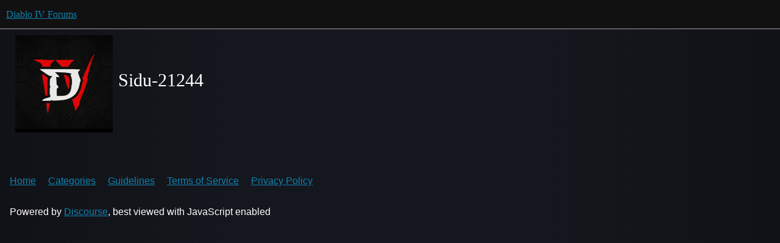

--- FILE ---
content_type: text/html; charset=utf-8
request_url: https://eu.forums.blizzard.com/en/d4/u/Sidu-21244
body_size: 1498
content:
<!DOCTYPE html>
<html lang="en-GB">
  <head>
    <meta charset="utf-8">
    <title>  Profile - Sidu-21244 - Diablo IV Forums
</title>
    <meta name="description" content="">
    <meta name="generator" content="Discourse 3.5.3 - https://github.com/discourse/discourse version e4edb82d43772b646b1025881faaa6548ce9c903">
<link rel="icon" type="image/png" href="https://d26y2a9b6q9lyp.cloudfront.net/optimized/1X/14387ea133b34d32f9e6acccddbf92c53ba7f043_2_32x32.png">
<link rel="apple-touch-icon" type="image/png" href="https://d26y2a9b6q9lyp.cloudfront.net/optimized/1X/68ba71bc20c86ca3c2c5e46f5fa0077d929c8c9e_2_180x180.png">
<meta name="theme-color" media="(prefers-color-scheme: light)" content="#111111">
<meta name="theme-color" media="(prefers-color-scheme: dark)" content="#111111">

<meta name="color-scheme" content="light dark">

<meta name="viewport" content="width=device-width, initial-scale=1.0, minimum-scale=1.0, viewport-fit=cover">
<meta name="discourse-base-uri" content="/en/d4">
<link rel="canonical" href="https://eu.forums.blizzard.com/en/d4/u/Sidu-21244" />

<link rel="search" type="application/opensearchdescription+xml" href="https://eu.forums.blizzard.com/en/d4/opensearch.xml" title="Diablo IV Forums Search">

    <link href="https://d24t5dlmkvugzd.cloudfront.net/en/d4/stylesheets/color_definitions_blizzard_4_2_27c459a5338011606bf2d370a949b370491d39c1.css?__ws=eu.forums.blizzard.com" media="(prefers-color-scheme: light)" rel="stylesheet" class="light-scheme" data-scheme-id="4"/><link href="https://d24t5dlmkvugzd.cloudfront.net/en/d4/stylesheets/color_definitions_dark_1_2_015ef5d94d117a3ae2af1e7e954e77e4d607fc31.css?__ws=eu.forums.blizzard.com" media="(prefers-color-scheme: dark)" rel="stylesheet" class="dark-scheme" data-scheme-id="1"/>

<link href="https://d24t5dlmkvugzd.cloudfront.net/en/d4/stylesheets/common_f8b7b26e00d7a423c5a483d49ed84683033b1bb8.css?__ws=eu.forums.blizzard.com" media="all" rel="stylesheet" data-target="common"  />

  <link href="https://d24t5dlmkvugzd.cloudfront.net/en/d4/stylesheets/desktop_f8b7b26e00d7a423c5a483d49ed84683033b1bb8.css?__ws=eu.forums.blizzard.com" media="all" rel="stylesheet" data-target="desktop"  />



    <link href="https://d24t5dlmkvugzd.cloudfront.net/en/d4/stylesheets/checklist_f8b7b26e00d7a423c5a483d49ed84683033b1bb8.css?__ws=eu.forums.blizzard.com" media="all" rel="stylesheet" data-target="checklist"  />
    <link href="https://d24t5dlmkvugzd.cloudfront.net/en/d4/stylesheets/discourse-akismet_f8b7b26e00d7a423c5a483d49ed84683033b1bb8.css?__ws=eu.forums.blizzard.com" media="all" rel="stylesheet" data-target="discourse-akismet"  />
    <link href="https://d24t5dlmkvugzd.cloudfront.net/en/d4/stylesheets/discourse-assign_f8b7b26e00d7a423c5a483d49ed84683033b1bb8.css?__ws=eu.forums.blizzard.com" media="all" rel="stylesheet" data-target="discourse-assign"  />
    <link href="https://d24t5dlmkvugzd.cloudfront.net/en/d4/stylesheets/discourse-characters-required_f8b7b26e00d7a423c5a483d49ed84683033b1bb8.css?__ws=eu.forums.blizzard.com" media="all" rel="stylesheet" data-target="discourse-characters-required"  />
    <link href="https://d24t5dlmkvugzd.cloudfront.net/en/d4/stylesheets/discourse-details_f8b7b26e00d7a423c5a483d49ed84683033b1bb8.css?__ws=eu.forums.blizzard.com" media="all" rel="stylesheet" data-target="discourse-details"  />
    <link href="https://d24t5dlmkvugzd.cloudfront.net/en/d4/stylesheets/discourse-group-tracker_f8b7b26e00d7a423c5a483d49ed84683033b1bb8.css?__ws=eu.forums.blizzard.com" media="all" rel="stylesheet" data-target="discourse-group-tracker"  />
    <link href="https://d24t5dlmkvugzd.cloudfront.net/en/d4/stylesheets/discourse-lazy-videos_f8b7b26e00d7a423c5a483d49ed84683033b1bb8.css?__ws=eu.forums.blizzard.com" media="all" rel="stylesheet" data-target="discourse-lazy-videos"  />
    <link href="https://d24t5dlmkvugzd.cloudfront.net/en/d4/stylesheets/discourse-local-dates_f8b7b26e00d7a423c5a483d49ed84683033b1bb8.css?__ws=eu.forums.blizzard.com" media="all" rel="stylesheet" data-target="discourse-local-dates"  />
    <link href="https://d24t5dlmkvugzd.cloudfront.net/en/d4/stylesheets/discourse-presence_f8b7b26e00d7a423c5a483d49ed84683033b1bb8.css?__ws=eu.forums.blizzard.com" media="all" rel="stylesheet" data-target="discourse-presence"  />
    <link href="https://d24t5dlmkvugzd.cloudfront.net/en/d4/stylesheets/discourse-sift_f8b7b26e00d7a423c5a483d49ed84683033b1bb8.css?__ws=eu.forums.blizzard.com" media="all" rel="stylesheet" data-target="discourse-sift"  />
    <link href="https://d24t5dlmkvugzd.cloudfront.net/en/d4/stylesheets/discourse-solved_f8b7b26e00d7a423c5a483d49ed84683033b1bb8.css?__ws=eu.forums.blizzard.com" media="all" rel="stylesheet" data-target="discourse-solved"  />
    <link href="https://d24t5dlmkvugzd.cloudfront.net/en/d4/stylesheets/discourse-templates_f8b7b26e00d7a423c5a483d49ed84683033b1bb8.css?__ws=eu.forums.blizzard.com" media="all" rel="stylesheet" data-target="discourse-templates"  />
    <link href="https://d24t5dlmkvugzd.cloudfront.net/en/d4/stylesheets/discourse-tooltips_f8b7b26e00d7a423c5a483d49ed84683033b1bb8.css?__ws=eu.forums.blizzard.com" media="all" rel="stylesheet" data-target="discourse-tooltips"  />
    <link href="https://d24t5dlmkvugzd.cloudfront.net/en/d4/stylesheets/discourse-topic-voting_f8b7b26e00d7a423c5a483d49ed84683033b1bb8.css?__ws=eu.forums.blizzard.com" media="all" rel="stylesheet" data-target="discourse-topic-voting"  />
    <link href="https://d24t5dlmkvugzd.cloudfront.net/en/d4/stylesheets/discourse-user-notes_f8b7b26e00d7a423c5a483d49ed84683033b1bb8.css?__ws=eu.forums.blizzard.com" media="all" rel="stylesheet" data-target="discourse-user-notes"  />
    <link href="https://d24t5dlmkvugzd.cloudfront.net/en/d4/stylesheets/footnote_f8b7b26e00d7a423c5a483d49ed84683033b1bb8.css?__ws=eu.forums.blizzard.com" media="all" rel="stylesheet" data-target="footnote"  />
    <link href="https://d24t5dlmkvugzd.cloudfront.net/en/d4/stylesheets/hosted-site_f8b7b26e00d7a423c5a483d49ed84683033b1bb8.css?__ws=eu.forums.blizzard.com" media="all" rel="stylesheet" data-target="hosted-site"  />
    <link href="https://d24t5dlmkvugzd.cloudfront.net/en/d4/stylesheets/poll_f8b7b26e00d7a423c5a483d49ed84683033b1bb8.css?__ws=eu.forums.blizzard.com" media="all" rel="stylesheet" data-target="poll"  />
    <link href="https://d24t5dlmkvugzd.cloudfront.net/en/d4/stylesheets/spoiler-alert_f8b7b26e00d7a423c5a483d49ed84683033b1bb8.css?__ws=eu.forums.blizzard.com" media="all" rel="stylesheet" data-target="spoiler-alert"  />
    <link href="https://d24t5dlmkvugzd.cloudfront.net/en/d4/stylesheets/discourse-topic-voting_desktop_f8b7b26e00d7a423c5a483d49ed84683033b1bb8.css?__ws=eu.forums.blizzard.com" media="all" rel="stylesheet" data-target="discourse-topic-voting_desktop"  />
    <link href="https://d24t5dlmkvugzd.cloudfront.net/en/d4/stylesheets/poll_desktop_f8b7b26e00d7a423c5a483d49ed84683033b1bb8.css?__ws=eu.forums.blizzard.com" media="all" rel="stylesheet" data-target="poll_desktop"  />

  <link href="https://d24t5dlmkvugzd.cloudfront.net/en/d4/stylesheets/common_theme_2_3ea54a630c5995c7c906975fe68a976ef944de2c.css?__ws=eu.forums.blizzard.com" media="all" rel="stylesheet" data-target="common_theme" data-theme-id="2" data-theme-name="blizzard"/>
    <link href="https://d24t5dlmkvugzd.cloudfront.net/en/d4/stylesheets/desktop_theme_2_f4868c89fe9b95b4f40c6b286c817af502a0a89d.css?__ws=eu.forums.blizzard.com" media="all" rel="stylesheet" data-target="desktop_theme" data-theme-id="2" data-theme-name="blizzard"/>

    
    
        <meta property="og:site_name" content="Diablo IV Forums" />
<meta property="og:type" content="website" />
<meta name="twitter:card" content="summary" />
<meta name="twitter:image" content="https://d24t5dlmkvugzd.cloudfront.net/en/d4/plugins/discourse-blizzard-plugin/images/avatars/d4/default.png" />
<meta property="og:image" content="https://d24t5dlmkvugzd.cloudfront.net/en/d4/plugins/discourse-blizzard-plugin/images/avatars/d4/default.png" />
<meta property="og:url" content="https://eu.forums.blizzard.com/en/d4/u/Sidu-21244" />
<meta name="twitter:url" content="https://eu.forums.blizzard.com/en/d4/u/Sidu-21244" />
<meta property="og:title" content="Sidu-21244" />
<meta name="twitter:title" content="Sidu-21244" />

    
  </head>
  <body class="crawler ">
    
    <header>
  <a href="/en/d4/">Diablo IV Forums</a>
</header>

    <div id="main-outlet" class="wrap" role="main">
      <div class="user-crawler">
	<img src='https://d24t5dlmkvugzd.cloudfront.net/en/d4/plugins/discourse-blizzard-plugin/images/avatars/d4/default.png' alt='Sidu-21244' title='Sidu-21244' />
	<h2 class='username'>Sidu-21244</h2>
</div>




    </div>
    <footer class="container wrap">
  <nav class='crawler-nav'>
    <ul>
      <li itemscope itemtype='http://schema.org/SiteNavigationElement'>
        <span itemprop='name'>
          <a href='/en/d4/' itemprop="url">Home </a>
        </span>
      </li>
      <li itemscope itemtype='http://schema.org/SiteNavigationElement'>
        <span itemprop='name'>
          <a href='/en/d4/categories' itemprop="url">Categories </a>
        </span>
      </li>
      <li itemscope itemtype='http://schema.org/SiteNavigationElement'>
        <span itemprop='name'>
          <a href='/en/d4/guidelines' itemprop="url">Guidelines </a>
        </span>
      </li>
        <li itemscope itemtype='http://schema.org/SiteNavigationElement'>
          <span itemprop='name'>
            <a href='/en/d4/tos' itemprop="url">Terms of Service </a>
          </span>
        </li>
        <li itemscope itemtype='http://schema.org/SiteNavigationElement'>
          <span itemprop='name'>
            <a href='/en/d4/privacy' itemprop="url">Privacy Policy </a>
          </span>
        </li>
    </ul>
  </nav>
  <p class='powered-by-link'>Powered by <a href="https://www.discourse.org">Discourse</a>, best viewed with JavaScript enabled</p>
</footer>

    
    
  </body>
  
</html>


--- FILE ---
content_type: text/css
request_url: https://d24t5dlmkvugzd.cloudfront.net/en/d4/stylesheets/discourse-tooltips_f8b7b26e00d7a423c5a483d49ed84683033b1bb8.css?__ws=eu.forums.blizzard.com
body_size: -122
content:
.d-tooltip-content{font-size:.8em;color:var(--primary-medium)}.topic-list-body .link-top-line .fk-d-tooltip__trigger,.topic-list-body .link-top-line .fk-d-tooltip__trigger-container{display:inline}
/*# sourceMappingURL=discourse-tooltips_f8b7b26e00d7a423c5a483d49ed84683033b1bb8.css.map?__ws=eu.forums.blizzard.com */


--- FILE ---
content_type: text/css
request_url: https://d24t5dlmkvugzd.cloudfront.net/en/d4/stylesheets/desktop_theme_2_f4868c89fe9b95b4f40c6b286c817af502a0a89d.css?__ws=eu.forums.blizzard.com
body_size: 2100
content:
#navigation-bar.nav-pills,.admin-main-nav .nav-pills{position:relative;font-size:1em;font-weight:400;background-color:hsla(0,0%,100%,.05);height:44px;border-bottom:solid 1px hsla(0,0%,100%,.15);margin-bottom:0;height:auto;background-color:rgba(0,0,0,0)}#navigation-bar.nav-pills>li>a,.admin-main-nav .nav-pills>li>a{font-weight:400;text-decoration:none;line-height:inherit;text-transform:uppercase;padding:7px 1em;color:hsla(0,0%,100%,.5)}#navigation-bar.nav-pills>li>a:hover,.admin-main-nav .nav-pills>li>a:hover{background-color:rgba(0,0,0,0)}#navigation-bar.nav-pills>li>a.active,#navigation-bar.nav-pills>li>a:hover,.admin-main-nav .nav-pills>li>a.active,.admin-main-nav .nav-pills>li>a:hover{color:#fff}#navigation-bar.nav-pills>li>a:hover:after,.admin-main-nav .nav-pills>li>a:hover:after{content:"";position:absolute;left:0;bottom:0;right:0;height:var(--d-nav-underline-height);background:hsla(0,0%,100%,.5)}#navigation-bar.nav-pills>li>a.active:after,.admin-main-nav .nav-pills>li>a.active:after{content:"";background:#00aeff;background:#ff6f0b}.new-user-wrapper .user-navigation .nav-pills li a:hover,.new-user-wrapper .user-navigation .nav-pills li a.active{background:none;color:var(--primary)}.new-user-wrapper .user-navigation .nav-pills li a:focus{color:unset}.new-user-wrapper .user-navigation .nav-pills li a{padding:calc(.75em + var(--user-navigation__border-width)) .5em .75em}@media screen and (max-width: 64rem){.topic-list-header .views{display:none}}@media screen and (max-width: calc(64rem + 17em)){.has-sidebar-page .topic-list-header .views{display:none}}.topic-list-item:hover{background-color:rgba(221,221,221,.1)}.topic-list-item .main-link{width:100%;max-width:0;padding-top:1.02em;padding-bottom:1.02em}.topic-list-item .creator{display:table-cell;align-content:center}.more-topics__container .more-topics__list .topic-list-body .topic-list-item:first-child td{padding-top:1.02em}.more-topics__container .more-topics__list .topic-list-header::after{display:none}.edit-title .d-editor-preview-wrapper{margin-top:-50px}#main-outlet{padding-top:56px}.blizzard-homepage #main-outlet{padding-top:0px}.blizzard .d-header-icons .icon img.avatar{width:32px;height:32px}.discourse-no-touch .d-header-icons .icon:hover,.discourse-no-touch .d-header-icons .icon:focus{border-top:none;border-left:none;border-right:none}.modal.history-modal .modal-header{height:auto}.modal.history-modal #revision-controls .btn[disabled]{background-color:inherit}.category-navigation .category-breadcrumb,.navigation-container .category-breadcrumb{flex:1 0 auto;order:1}.category-navigation .navigation-controls,.navigation-container .navigation-controls{order:2;margin:10px 0;height:3em}.category-navigation .edit-category,.navigation-container .edit-category{margin-bottom:0;padding:0 .75em;margin-right:.5em;align-self:center}.category-navigation .category-notifications-button,.navigation-container .category-notifications-button{align-self:center}.category-navigation .category-notifications-button .btn,.navigation-container .category-notifications-button .btn{margin:0}.category-navigation .categories-admin-dropdown .btn,.navigation-container .categories-admin-dropdown .btn{height:100%;display:flex;align-items:center;justify-content:center;margin:0}.category-navigation #create-topic,.navigation-container #create-topic{font-size:var(--font-up-1)}.category-navigation .nav-pills,.navigation-container .nav-pills{width:100%;order:3;margin-bottom:0;margin-top:15.4px}.navigation-container{margin-top:30px}.group .user-content-wrapper .user-secondary-navigation .nav-stacked a.active{color:var(--primary);font-weight:bold;background:var(--primary-very-low)}.topic-post{border-left:none;border-bottom:solid 1px hsla(0,0%,100%,.15)}.topic-post .user-title{font-size:var(--font-down-2);display:block;padding:0}.topic-post .row{display:flex}.topic-post .topic-avatar{padding-top:40px}@media all and (max-width: 450px){.topic-post .topic-avatar{flex-shrink:0;border-top:none}}.topic-post .topic-body{flex:1 1;padding-top:40px;padding-bottom:40px;padding-right:8px;color:hsla(0,0%,100%,.8);border-top:none;z-index:auto;width:100vw;min-width:0;max-width:100%;word-break:break-word}.topic-post .topic-body pre,.topic-post .topic-body code{white-space:pre-wrap}.topic-post .topic-body .post-count{word-break:initial}.topic-post .topic-body.highlighted{animation:none}.topic-post .topic-meta-data{align-items:flex-start;padding-right:0}.topic-post .topic-meta-data .post-infos{gap:10px}.topic-post .topic-meta-data .post-infos .b-post-statuses:not(:has(>*)){display:none}.topic-post .topic-meta-data .next-tracked-post{position:absolute;top:4.2em;right:1.5em}.topic-post .topic-meta-data .names{flex-wrap:wrap;align-items:flex-start}.topic-post .topic-meta-data .names .user-title{order:4;width:100%}.topic-post .topic-meta-data .names .full-name,.topic-post .topic-meta-data .names .username{display:flex;align-items:center;font-weight:bold;font-size:var(--font-up-1)}.topic-post .topic-meta-data .names .full-name.second,.topic-post .topic-meta-data .names .username.second{display:none}.topic-post .topic-meta-data .names span{max-width:unset}.topic-post .post-info{line-height:normal;font-size:var(--font-down-1)}.topic-post .post-info .post-date{color:hsla(0,0%,100%,.5);transition:color 200ms}.topic-post .post-info .post-date:hover{color:#fff;background:none}.topic-post .post-info .post-date:active{color:hsla(0,0%,100%,.3)}.topic-post .post-info.arrow{color:hsla(0,0%,100%,.5);transition:color 200ms;padding:.3em .5em}.topic-post .post-info.arrow:hover{color:#fff;background:none}.topic-post .post-info.arrow:active{color:hsla(0,0%,100%,.3)}.topic-post .reply-to-tab{display:flex;align-items:center;margin-right:1em;font-size:var(--font-down-1)}.topic-post .reply-to-tab .avatar{margin:0 .4em;height:14px;width:14px}.topic-post .read-state{position:static;color:#00aeff}.topic-post .embedded-posts.top{margin-left:90px;margin-top:1em;padding:0 11px}.topic-post .embedded-posts .reply .post-link-arrow{margin-left:auto}.topic-post .embedded-posts .reply .topic-avatar{display:none}.topic-post .embedded-posts .reply .topic-body{background-color:rgba(0,0,0,.3);border:solid 1px hsla(0,0%,100%,.15);padding:1em}.topic-post .embedded-posts .reply .cooked{margin-top:.5em}.topic-post article.boxed .select-posts button{display:inline-flex;align-items:center;transition:color 200ms,fill 200ms,background-color 200ms,border-color 200ms;font-family:var(--heading-font-family);font-size:1em;font-weight:400;line-height:normal;white-space:nowrap;outline:none;background-color:#006fb2;border:solid 1px #00aeff;color:#fff}.topic-post article.boxed .select-posts button:disabled{cursor:default;opacity:1}.topic-post article.boxed .select-posts button:disabled:hover{color:inherit}.topic-post article.boxed .select-posts button .svg-icon{opacity:1;transition:opacity 200ms;position:relative}.topic-post article.boxed .select-posts button .svg-icon+.d-label,.topic-post article.boxed .select-posts button .svg-icon+.d-button-label{margin-left:.28em;transition:color 200ms,fill 200ms,background-color 200ms,border-color 200ms}.topic-post article.boxed .select-posts button[href]{color:#fff}.topic-post article.boxed .select-posts button .svg-icon+.d-label,.topic-post article.boxed .select-posts button .svg-icon+.d-button-label,.topic-post article.boxed .select-posts button .d-icon+.d-label,.topic-post article.boxed .select-posts button .d-icon+.d-button-label{color:#fff}.topic-post article.boxed .select-posts button:not(.diversity-scale):hover,.topic-post article.boxed .select-posts button:not(.diversity-scale).btn-hover{background-color:#007bc6;border:solid 1px #79d4ff;color:#fff}.topic-post article.boxed .select-posts button[href] .d-icon{fill:#fff}.topic-post article.boxed .select-posts button:active,.topic-post article.boxed .select-posts button.btn-active{background-color:#00629e;border:solid 1px #007bc6;background-image:none}.topic-post article.boxed .select-posts button:active[href],.topic-post article.boxed .select-posts button.btn-active[href]{color:hsla(0,0%,100%,.8)}.topic-post article.boxed .select-posts button:active .svg-icon+.d-label,.topic-post article.boxed .select-posts button:active .svg-icon+.d-button-label,.topic-post article.boxed .select-posts button:active .d-icon+.d-label,.topic-post article.boxed .select-posts button:active .d-icon+.d-button-label,.topic-post article.boxed .select-posts button.btn-active .svg-icon+.d-label,.topic-post article.boxed .select-posts button.btn-active .svg-icon+.d-button-label,.topic-post article.boxed .select-posts button.btn-active .d-icon+.d-label,.topic-post article.boxed .select-posts button.btn-active .d-icon+.d-button-label{color:hsla(0,0%,100%,.8)}.topic-post article.boxed .select-posts button:disabled,.topic-post article.boxed .select-posts button:disabled:hover{background-color:rgba(0,111,178,.5);border:solid 1px rgba(0,174,255,.5)}.topic-post.selected article.boxed .select-posts button.select-post{background-color:#00629e;border-color:#007bc6;color:#fff}@media all and (min-width: 925px){.topic-post{margin-right:50px}}.post-menu-area{margin-bottom:0px;margin-top:2em}.post-menu-area .widget-button.reply.create:hover .d-icon,.post-menu-area .widget-button.reply.create:hover .d-button-label{color:#91e4ff}.post-menu-area .widget-button.reply.create .d-icon,.post-menu-area .widget-button.reply.create .d-button-label{color:#00aeff;transition:color 200ms}.post-menu-area .widget-button.reply.create .d-icon:hover,.post-menu-area .widget-button.reply.create .d-button-label:hover{color:#91e4ff}.post-menu-area .post-controls .actions button{padding:8px 10px}.topic-map ul{padding-bottom:0px}.embedded-posts.bottom{margin-top:1em}.embedded-posts.bottom .row{padding-bottom:0em}.embedded-posts.bottom .row::before{display:none}.embedded-posts .row{border:none}.embedded-posts .collapse-down,.embedded-posts .collapse-up{display:none}.time-gap+.topic-post .embedded-posts.top{border:none}nav.post-controls .show-replies[aria-expanded=true]{box-shadow:unset}#topic-title{padding-top:60px;margin-bottom:6.4px}.character-selector-modal .modal-inner-container{max-width:1300px}.character-selector{width:1300px}.blz-second-factor-form{display:none !important}.selectable-alias button.btn.select-alias-btn{background:rgba(0,0,0,0);border-color:rgba(0,0,0,0)}.selectable-alias button.btn.select-alias-btn:hover,.selectable-alias button.btn.select-alias-btn:focus,.selectable-alias button.btn.select-alias-btn:active{background:none;outline:none}.selectable-alias button.btn.select-alias-btn.selected-alias{background-color:rgba(0,0,0,.2);outline:hsla(0,0%,100%,.3) solid 1px}.selectable-alias button.btn.select-alias-btn .selectable-character{display:flex;gap:20px}.selectable-alias button.btn.select-alias-btn .selectable-character .character-achievement-points,.selectable-alias button.btn.select-alias-btn .selectable-character .user-post-count{display:none}.user-main .about .details .primary .bio .suspended,.user-main .about .details .primary .bio .silenced{display:none}
/*# sourceMappingURL=desktop_theme_2_f4868c89fe9b95b4f40c6b286c817af502a0a89d.css.map?__ws=eu.forums.blizzard.com */
